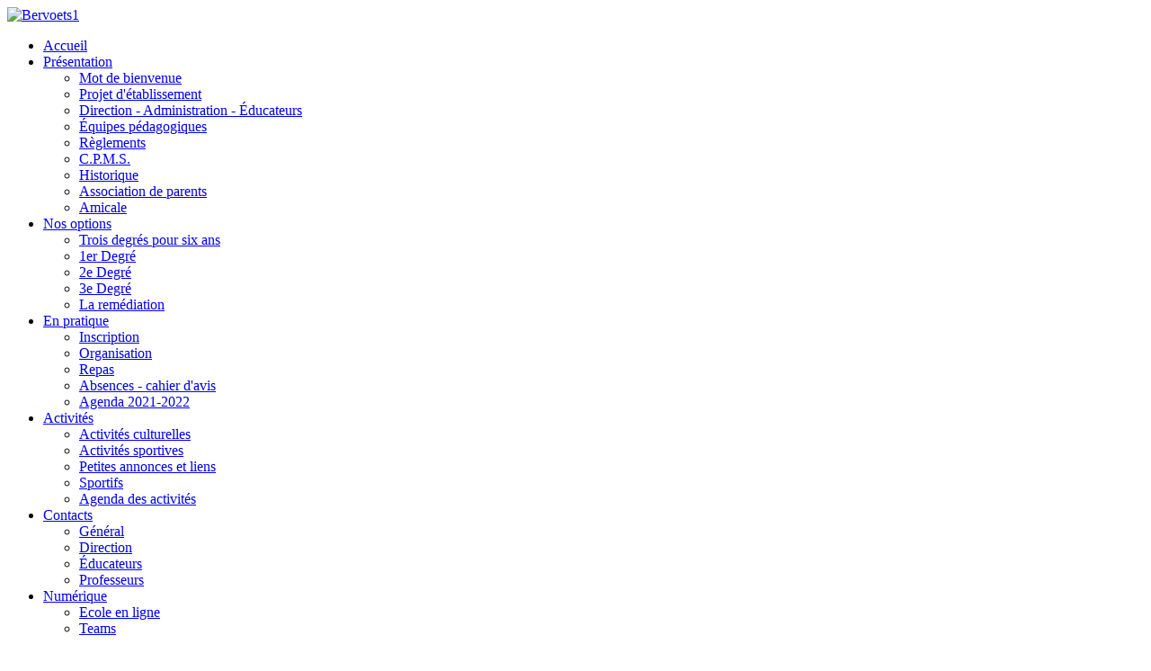

--- FILE ---
content_type: text/html; charset=utf-8
request_url: http://www.arbervoets.be/index.php?option=com_content&view=article&id=90:agenda-2018-2019&catid=108&Itemid=229
body_size: 2629
content:
<!DOCTYPE HTML>
<html lang="fr-fr" dir="ltr"  data-config='{"twitter":0,"plusone":0,"facebook":0,"style":"default"}'>

<head>
<meta charset="utf-8">
<meta http-equiv="X-UA-Compatible" content="IE=edge">
<meta name="viewport" content="width=device-width, initial-scale=1">
	<meta name="author" content="Sébastien Geerts" />
	<meta name="generator" content="Joomla! - Open Source Content Management" />
	<title>Athénée Royal Marguerite Bervoets - Agenda 2021-2022</title>
	<link href="/templates/yoo_everest/favicon.ico" rel="shortcut icon" type="image/vnd.microsoft.icon" />
	<link href="/cache/widgetkit/widgetkit-5ff99614.css" rel="stylesheet" type="text/css" />
	<script src="/media/jui/js/jquery.min.js" type="text/javascript"></script>
	<script src="/media/jui/js/jquery-noconflict.js" type="text/javascript"></script>
	<script src="/media/jui/js/jquery-migrate.min.js" type="text/javascript"></script>
	<script src="/cache/widgetkit/widgetkit-002b1a94.js" type="text/javascript"></script>

<link rel="apple-touch-icon-precomposed" href="/templates/yoo_everest/apple_touch_icon.png">
<link rel="stylesheet" href="/templates/yoo_everest/css/bootstrap.css">
<link rel="stylesheet" href="/templates/yoo_everest/css/theme.css">
<link rel="stylesheet" href="/templates/yoo_everest/css/custom.css">
<script src="/templates/yoo_everest/warp/vendor/uikit/js/uikit.js"></script>
<script src="/templates/yoo_everest/warp/vendor/uikit/js/components/autocomplete.js"></script>
<script src="/templates/yoo_everest/warp/vendor/uikit/js/components/search.js"></script>
<script src="/templates/yoo_everest/warp/vendor/uikit/js/components/datepicker.js"></script>
<script src="/templates/yoo_everest/warp/vendor/uikit/js/components/sticky.js"></script>
<script src="/templates/yoo_everest/warp/js/social.js"></script>
<script src="/templates/yoo_everest/js/theme.js"></script>
</head>

<body class="tm-isblog">

    <div class="uk-container uk-container-center">

        
                <div class="tm-headerbar uk-text-center uk-clearfix uk-hidden-small">
            <a class="tm-logo" href="http://www.arbervoets.be">
	<img src="images/Logo/Bervoets1.png" alt="Bervoets1" /></a>
        </div>
        
                <nav class="tm-navbar uk-navbar" >

                        <ul class="uk-navbar-nav uk-hidden-small"><li data-uk-dropdown="{}"><a href="/index.php?option=com_content&amp;view=featured&amp;Itemid=101">Accueil</a></li><li class="uk-parent" data-uk-dropdown="{}"><a href="/index.php?option=com_content&amp;view=category&amp;layout=blog&amp;id=11&amp;Itemid=105">Présentation</a><div class="uk-dropdown uk-dropdown-navbar uk-dropdown-width-1"><div class="uk-grid uk-dropdown-grid"><div class="uk-width-1-1"><ul class="uk-nav uk-nav-navbar"><li><a href="/index.php?option=com_content&amp;view=category&amp;layout=blog&amp;id=50&amp;Itemid=145">Mot de bienvenue</a></li><li><a href="/index.php?option=com_content&amp;view=category&amp;layout=blog&amp;id=51&amp;Itemid=146">Projet d'établissement</a></li><li><a href="/index.php?option=com_content&amp;view=category&amp;layout=blog&amp;id=52&amp;Itemid=147">Direction - Administration - Éducateurs</a></li><li><a href="/index.php?option=com_content&amp;view=category&amp;layout=blog&amp;id=53&amp;Itemid=148">Équipes pédagogiques</a></li><li><a href="/index.php?option=com_content&amp;view=category&amp;layout=blog&amp;id=97&amp;Itemid=207">Règlements</a></li><li><a href="/index.php?option=com_content&amp;view=category&amp;layout=blog&amp;id=105&amp;Itemid=226">C.P.M.S.</a></li><li><a href="/index.php?option=com_content&amp;view=category&amp;layout=blog&amp;id=54&amp;Itemid=149">Historique</a></li><li><a href="http://bervoets.canalblog.com/profile/157479/index.html" target="_blank">Association de parents</a></li><li><a href="/index.php?option=com_content&amp;view=category&amp;layout=blog&amp;id=106&amp;Itemid=228">Amicale</a></li></ul></div></div></div></li><li class="uk-parent" data-uk-dropdown="{}"><a href="/index.php?option=com_content&amp;view=category&amp;layout=blog&amp;id=13&amp;Itemid=107">Nos options</a><div class="uk-dropdown uk-dropdown-navbar uk-dropdown-width-1"><div class="uk-grid uk-dropdown-grid"><div class="uk-width-1-1"><ul class="uk-nav uk-nav-navbar"><li><a href="/index.php?option=com_content&amp;view=category&amp;layout=blog&amp;id=104&amp;Itemid=225">Trois degrés pour six ans</a></li><li><a href="/index.php?option=com_content&amp;view=category&amp;layout=blog&amp;id=58&amp;Itemid=153">1er Degré</a></li><li><a href="/index.php?option=com_content&amp;view=category&amp;layout=blog&amp;id=59&amp;Itemid=154">2e Degré</a></li><li><a href="/index.php?option=com_content&amp;view=category&amp;layout=blog&amp;id=60&amp;Itemid=155">3e Degré</a></li><li><a href="/index.php?option=com_content&amp;view=category&amp;layout=blog&amp;id=114&amp;Itemid=236">La remédiation</a></li></ul></div></div></div></li><li class="uk-parent uk-active" data-uk-dropdown="{}"><a href="/index.php?option=com_content&amp;view=category&amp;layout=blog&amp;id=15&amp;Itemid=109">En pratique</a><div class="uk-dropdown uk-dropdown-navbar uk-dropdown-width-1"><div class="uk-grid uk-dropdown-grid"><div class="uk-width-1-1"><ul class="uk-nav uk-nav-navbar"><li><a href="/index.php?option=com_content&amp;view=category&amp;layout=blog&amp;id=71&amp;Itemid=166">Inscription</a></li><li><a href="/index.php?option=com_content&amp;view=category&amp;layout=blog&amp;id=72&amp;Itemid=168">Organisation</a></li><li><a href="/index.php?option=com_content&amp;view=category&amp;layout=blog&amp;id=73&amp;Itemid=169">Repas</a></li><li><a href="/index.php?option=com_content&amp;view=category&amp;layout=blog&amp;id=74&amp;Itemid=208">Absences - cahier d'avis</a></li><li class="uk-active"><a href="/index.php?option=com_content&amp;view=category&amp;layout=blog&amp;id=108&amp;Itemid=229">Agenda 2021-2022</a></li></ul></div></div></div></li><li class="uk-parent" data-uk-dropdown="{}"><a href="/index.php?option=com_content&amp;view=category&amp;layout=blog&amp;id=14&amp;Itemid=108">Activités</a><div class="uk-dropdown uk-dropdown-navbar uk-dropdown-width-1"><div class="uk-grid uk-dropdown-grid"><div class="uk-width-1-1"><ul class="uk-nav uk-nav-navbar"><li><a href="/index.php?option=com_content&amp;view=category&amp;layout=blog&amp;id=70&amp;Itemid=209">Activités culturelles</a></li><li><a href="/index.php?option=com_content&amp;view=category&amp;layout=blog&amp;id=62&amp;Itemid=210">Activités sportives</a></li><li><a href="/index.php?option=com_content&amp;view=category&amp;layout=blog&amp;id=63&amp;Itemid=211">Petites annonces et liens </a></li><li><a href="/index.php?option=com_content&amp;view=category&amp;layout=blog&amp;id=64&amp;Itemid=212">Sportifs</a></li><li><a href="/index.php?option=com_content&amp;view=category&amp;layout=blog&amp;id=65&amp;Itemid=213">Agenda des activités</a></li></ul></div></div></div></li><li class="uk-parent" data-uk-dropdown="{}"><a href="/index.php?option=com_content&amp;view=category&amp;layout=blog&amp;id=19&amp;Itemid=113">Contacts</a><div class="uk-dropdown uk-dropdown-navbar uk-dropdown-width-1"><div class="uk-grid uk-dropdown-grid"><div class="uk-width-1-1"><ul class="uk-nav uk-nav-navbar"><li><a href="/index.php?option=com_content&amp;view=category&amp;layout=blog&amp;id=19&amp;Itemid=227">Général</a></li><li><a href="/index.php?option=com_contact&amp;view=category&amp;id=98&amp;Itemid=181">Direction</a></li><li><a href="/index.php?option=com_contact&amp;view=category&amp;id=99&amp;Itemid=182">Éducateurs</a></li><li><a href="/index.php?option=com_contact&amp;view=category&amp;id=100&amp;Itemid=183">Professeurs</a></li></ul></div></div></div></li><li class="uk-parent" data-uk-dropdown="{}"><a href="/index.php?option=com_content&amp;view=category&amp;layout=blog&amp;id=15&amp;Itemid=239">Numérique</a><div class="uk-dropdown uk-dropdown-navbar uk-dropdown-width-1"><div class="uk-grid uk-dropdown-grid"><div class="uk-width-1-1"><ul class="uk-nav uk-nav-navbar"><li><a href="/index.php?option=com_content&amp;view=category&amp;layout=blog&amp;id=112&amp;Itemid=240">Ecole en ligne</a></li><li><a href="/index.php?option=com_content&amp;view=category&amp;layout=blog&amp;id=113&amp;Itemid=242">Teams</a></li></ul></div></div></div></li></ul>            
                        <a href="#offcanvas" class="uk-navbar-toggle uk-visible-small" data-uk-offcanvas></a>
            
            
                        <div class="uk-navbar-content uk-navbar-center uk-visible-small"><a class="tm-logo-small" href="http://www.arbervoets.be">
	<img src="images/Logo/Bervoets1.png" alt="Bervoets1" /></a></div>
            
        </nav>
        
        
        
                <div class="tm-middle uk-grid" data-uk-grid-match data-uk-grid-margin>

                        <div class="tm-main uk-width-medium-1-1">

                
                
                
                <main class="tm-content">

                    
<article class="uk-article " data-permalink="http://www.arbervoets.be/index.php?option=com_content&amp;view=article&amp;id=90:agenda-2018-2019&amp;catid=108:agenda-2020-2021&amp;Itemid=229">

	
	<div class="tm-article-wrapper">

		
				<h1 class="uk-article-title">
							Agenda 2021-2022					</h1>
		
		
		
		
		
		<div class="tm-article-content">
			
<p>Le calendrier 2021-2022 est collé dans le journal de classe de l'élève.</p>
<p>Suite aux directives reçues en octobre, nous avons dû y apporter quelques modifications.</p>
<p><a href="images/courrier_parents_22-10-21_examens_de_décembre_et_calendrier.pdf" target="_blank">Courrier du 22-10-21 : examens de décembre et adaptation du calendrier.</a></p>
<p>&nbsp;</p> 		</div>

		
		
		
	</div>

	
	
</article>
                </main>
                
                
            </div>
            
                                    
        </div>
        
                <section class="tm-bottom-a uk-grid" data-uk-grid-match="{target:'> div > .uk-panel'}" data-uk-grid-margin>
<div class="uk-width-1-1 uk-width-medium-1-4"><div class="uk-panel uk-panel-box">
	<img style="display: block; margin-left: auto; margin-right: auto;" src="images/Logo/WBE.png" alt="WBE" /></div></div>

<div class="uk-width-1-1 uk-width-medium-1-4"><div class="uk-panel uk-panel-box">
	<p><img style="display: block; margin-left: auto; margin-right: auto;" src="images/Logo/Bervoets-accueil.png" alt="Bervoets-accueil" width="135" height="137" /></p></div></div>

<div class="uk-width-1-1 uk-width-medium-1-4"><div class="uk-panel uk-panel-box">
	<img style="display: block; margin-left: auto; margin-right: auto;" src="images/Logo/AFT.png" alt="AFT" /></div></div>

<div class="uk-width-1-1 uk-width-medium-1-4"><div class="uk-panel uk-panel-box">
	<img style="display: block; margin-left: auto; margin-right: auto;" src="images/Logo/ADEPS.png" alt="ADEPS" /></div></div>
</section>
        
        
                <footer class="tm-footer">

                        <a class="tm-totop-scroller" data-uk-smooth-scroll href="#"></a>
            
            <div class="uk-panel">
	<p>Copyright 2016 - Athénée Royal Marguerite Bervoets - Tous droits réservés</p></div>
        </footer>
        
    </div>

    
        <div id="offcanvas" class="uk-offcanvas">
        <div class="uk-offcanvas-bar"><ul class="uk-nav uk-nav-offcanvas"><li><a href="/index.php?option=com_content&amp;view=featured&amp;Itemid=101">Accueil</a></li><li class="uk-parent"><a href="/index.php?option=com_content&amp;view=category&amp;layout=blog&amp;id=11&amp;Itemid=105">Présentation</a><ul class="uk-nav-sub"><li><a href="/index.php?option=com_content&amp;view=category&amp;layout=blog&amp;id=50&amp;Itemid=145">Mot de bienvenue</a></li><li><a href="/index.php?option=com_content&amp;view=category&amp;layout=blog&amp;id=51&amp;Itemid=146">Projet d'établissement</a></li><li><a href="/index.php?option=com_content&amp;view=category&amp;layout=blog&amp;id=52&amp;Itemid=147">Direction - Administration - Éducateurs</a></li><li><a href="/index.php?option=com_content&amp;view=category&amp;layout=blog&amp;id=53&amp;Itemid=148">Équipes pédagogiques</a></li><li><a href="/index.php?option=com_content&amp;view=category&amp;layout=blog&amp;id=97&amp;Itemid=207">Règlements</a></li><li><a href="/index.php?option=com_content&amp;view=category&amp;layout=blog&amp;id=105&amp;Itemid=226">C.P.M.S.</a></li><li><a href="/index.php?option=com_content&amp;view=category&amp;layout=blog&amp;id=54&amp;Itemid=149">Historique</a></li><li><a href="http://bervoets.canalblog.com/profile/157479/index.html" target="_blank">Association de parents</a></li><li><a href="/index.php?option=com_content&amp;view=category&amp;layout=blog&amp;id=106&amp;Itemid=228">Amicale</a></li></ul></li><li class="uk-parent"><a href="/index.php?option=com_content&amp;view=category&amp;layout=blog&amp;id=13&amp;Itemid=107">Nos options</a><ul class="uk-nav-sub"><li><a href="/index.php?option=com_content&amp;view=category&amp;layout=blog&amp;id=104&amp;Itemid=225">Trois degrés pour six ans</a></li><li><a href="/index.php?option=com_content&amp;view=category&amp;layout=blog&amp;id=58&amp;Itemid=153">1er Degré</a></li><li><a href="/index.php?option=com_content&amp;view=category&amp;layout=blog&amp;id=59&amp;Itemid=154">2e Degré</a></li><li><a href="/index.php?option=com_content&amp;view=category&amp;layout=blog&amp;id=60&amp;Itemid=155">3e Degré</a></li><li><a href="/index.php?option=com_content&amp;view=category&amp;layout=blog&amp;id=114&amp;Itemid=236">La remédiation</a></li></ul></li><li class="uk-parent uk-active"><a href="/index.php?option=com_content&amp;view=category&amp;layout=blog&amp;id=15&amp;Itemid=109">En pratique</a><ul class="uk-nav-sub"><li><a href="/index.php?option=com_content&amp;view=category&amp;layout=blog&amp;id=71&amp;Itemid=166">Inscription</a></li><li><a href="/index.php?option=com_content&amp;view=category&amp;layout=blog&amp;id=72&amp;Itemid=168">Organisation</a></li><li><a href="/index.php?option=com_content&amp;view=category&amp;layout=blog&amp;id=73&amp;Itemid=169">Repas</a></li><li><a href="/index.php?option=com_content&amp;view=category&amp;layout=blog&amp;id=74&amp;Itemid=208">Absences - cahier d'avis</a></li><li class="uk-active"><a href="/index.php?option=com_content&amp;view=category&amp;layout=blog&amp;id=108&amp;Itemid=229">Agenda 2021-2022</a></li></ul></li><li class="uk-parent"><a href="/index.php?option=com_content&amp;view=category&amp;layout=blog&amp;id=14&amp;Itemid=108">Activités</a><ul class="uk-nav-sub"><li><a href="/index.php?option=com_content&amp;view=category&amp;layout=blog&amp;id=70&amp;Itemid=209">Activités culturelles</a></li><li><a href="/index.php?option=com_content&amp;view=category&amp;layout=blog&amp;id=62&amp;Itemid=210">Activités sportives</a></li><li><a href="/index.php?option=com_content&amp;view=category&amp;layout=blog&amp;id=63&amp;Itemid=211">Petites annonces et liens </a></li><li><a href="/index.php?option=com_content&amp;view=category&amp;layout=blog&amp;id=64&amp;Itemid=212">Sportifs</a></li><li class="uk-parent"><a href="/index.php?option=com_content&amp;view=category&amp;layout=blog&amp;id=65&amp;Itemid=213">Agenda des activités</a><ul><li><a href="/index.php?option=com_content&amp;view=category&amp;layout=blog&amp;id=2&amp;Itemid=223">Articles non catégorisés</a></li></ul></li></ul></li><li class="uk-parent"><a href="/index.php?option=com_content&amp;view=category&amp;layout=blog&amp;id=19&amp;Itemid=113">Contacts</a><ul class="uk-nav-sub"><li><a href="/index.php?option=com_content&amp;view=category&amp;layout=blog&amp;id=19&amp;Itemid=227">Général</a></li><li><a href="/index.php?option=com_contact&amp;view=category&amp;id=98&amp;Itemid=181">Direction</a></li><li><a href="/index.php?option=com_contact&amp;view=category&amp;id=99&amp;Itemid=182">Éducateurs</a></li><li><a href="/index.php?option=com_contact&amp;view=category&amp;id=100&amp;Itemid=183">Professeurs</a></li></ul></li><li class="uk-parent"><a href="/index.php?option=com_content&amp;view=category&amp;layout=blog&amp;id=15&amp;Itemid=239">Numérique</a><ul class="uk-nav-sub"><li><a href="/index.php?option=com_content&amp;view=category&amp;layout=blog&amp;id=112&amp;Itemid=240">Ecole en ligne</a></li><li><a href="/index.php?option=com_content&amp;view=category&amp;layout=blog&amp;id=113&amp;Itemid=242">Teams</a></li></ul></li></ul></div>
    </div>
    
</body>
</html>